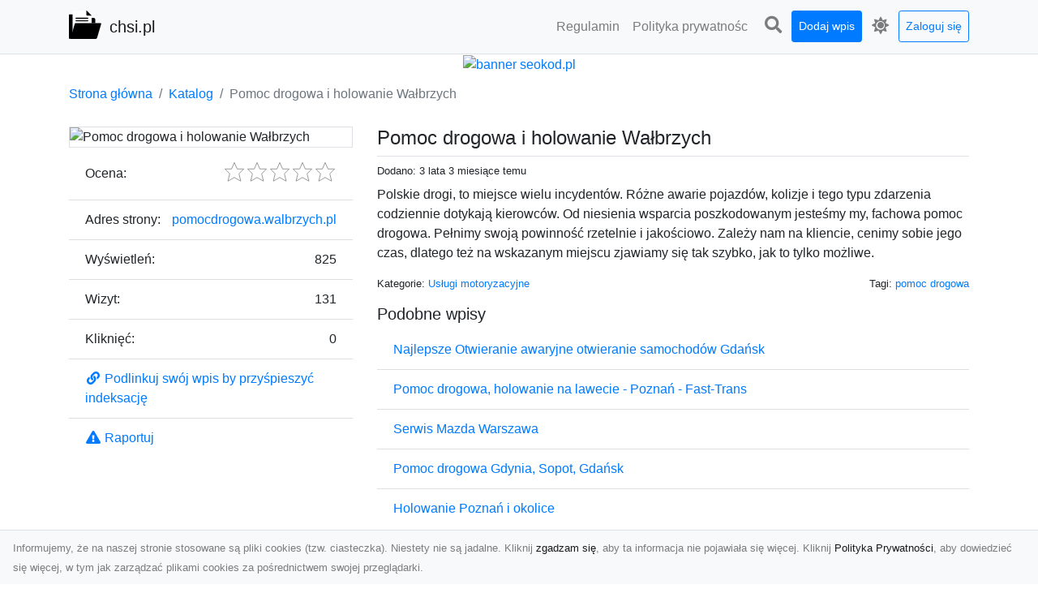

--- FILE ---
content_type: text/html; charset=UTF-8
request_url: https://chsi.pl/dirs/pomoc-drogowa-i-holowanie-walbrzych
body_size: 6694
content:
<!DOCTYPE html><html lang="pl"><head> <title>Pomoc drogowa i holowanie Wałbrzych - chsi.pl - katalog stron</title> <meta charset="utf-8"> <meta name="viewport" content="width=device-width, initial-scale=1, shrink-to-fit=no"> <meta name="description" content="Polskie drogi, to miejsce wielu incydentów. Różne awarie pojazdów, kolizje i tego typu zdarzenia codziennie dotykają kierowców. Od niesienia wsparcia poszkodowanym jesteśmy my, fachowa pomoc drogowa. Pełnimy swoją powinność rzetelnie i jakościowo. Zależy nam na kliencie, cenimy sobie jego czas, dlatego też na wskazanym miejscu zjawiamy się tak szybko, jak to tylko możliwe.. Przeglądaj różnorodne strony internetowe w katalogu chsi.pl. Znajdź informacje, produkty i usługi dostępne online. Dołącz już teraz i odkrywaj nowe witryny, które Cię zainteresują!"> <meta name="keywords" content="pomoc drogowa"> <meta name="robots" content="index"> <meta name="robots" content="follow"> <meta property="og:title" content="Pomoc drogowa i holowanie Wałbrzych"> <meta property="og:description" content="Polskie drogi, to miejsce wielu incydentów. Różne awarie pojazdów, kolizje i tego typu zdarzenia codziennie dotykają kierowców. Od niesienia wsparcia poszkodowanym jesteśmy my, fachowa pomoc drogowa. Pełnimy swoją powinność rzetelnie i jakościowo. Zależy nam na kliencie, cenimy sobie jego czas, dlatego też na wskazanym miejscu zjawiamy się tak szybko, jak to tylko możliwe."> <meta property="og:type" content=""> <meta property="og:image" content="https://api.pagepeeker.com/v2/thumbs.php?size=x&amp;url=http://pomocdrogowa.walbrzych.pl"> <meta property="og:url" content="https://chsi.pl/dirs/pomoc-drogowa-i-holowanie-walbrzych"> <meta name="csrf-token" content="Dt7i8cidgGCS2aLVdmBRUT6wahZcUwDjt2mO6IVx"> <link rel="canonical" href="https://chsi.pl/dirs/pomoc-drogowa-i-holowanie-walbrzych"> <link rel="apple-touch-icon" sizes="180x180" href="https://chsi.pl/images/vendor/idir/icons/apple-touch-icon.png"> <link rel="icon" type="image/png" sizes="32x32" href="https://chsi.pl/images/vendor/idir/icons/favicon-32x32.png"> <link rel="icon" type="image/png" sizes="192x192" href="https://chsi.pl/images/vendor/idir/icons/android-chrome-192x192.png"> <link rel="icon" type="image/png" sizes="16x16" href="https://chsi.pl/images/vendor/idir/icons/favicon-16x16.png"> <link rel="manifest" href="https://chsi.pl/images/vendor/idir/icons/site.webmanifest"> <link rel="mask-icon" href="https://chsi.pl/images/vendor/idir/icons/safari-pinned-tab.svg" color="#5bbad5"> <link rel="shortcut icon" href="https://chsi.pl/images/vendor/idir/icons/favicon.ico"> <meta name="msapplication-TileColor" content="#2d89ef"> <meta name="msapplication-config" content="https://chsi.pl/images/vendor/idir/icons/browserconfig.xml"> <meta name="theme-color" content="#ffffff"> <link href="https://chsi.pl/css/vendor/idir/vendor/vendor.css?id=49a497a83d78cfce5d13057c5a7b736b" rel="stylesheet"> <link href="https://chsi.pl/css/vendor/idir/web/web.css?id=fd3378601c4c6ba261e4b91c8f44460f" rel="stylesheet"> <link href="https://chsi.pl/css/custom/web/web.css" rel="stylesheet"> <script src="https://chsi.pl/js/vendor/idir/vendor/vendor.js?id=bc1ef286562eff417d07ec0be502a77b" defer></script> <script src="https://chsi.pl/js/vendor/idir/web/web.js?id=313dd38fa18dd32b4b94e7f4374e014f" defer></script> <script src="https://chsi.pl/js/custom/web/web.js" defer></script></head><body> <nav class="navbar menu navbar-expand-md navbar-light bg-light fixed-top border-bottom"> <div class="container"> <div class="d-flex flex-grow-1 navbar-search pr-3 pr-md-0"> <div id="navbar-logo" class="flex-grow-1 mr-2"> <a href="/" class="navbar-brand" title="chsi.pl - katalog stron"> <img src="https://chsi.pl/images/vendor/idir/logo.svg" class="pb-1 logo" alt="chsi.pl" title="chsi.pl - katalog stron" > <span class="pl-1 d-none d-lg-inline"> chsi.pl </span> </a></div> <form id="search-form" method="GET" action="https://chsi.pl/search" class="my-auto w-100 hide search" > <div class="input-group"> <input id="typeahead" data-route="https://chsi.pl/api/tags/index" type="text" name="search" class="form-control border-right-0" placeholder="Szukaj... [min 3 znaki]" value="" autocomplete="off" > <select class="custom-select" name="source"> <option value="post" > blog </option> <option value="dir" selected> katalog </option> </select> <span class="input-group-append"> <button class="btn btn-outline-secondary border border-left-0" type="submit" disabled > <i class="fa fa-search"></i> </button> </span> </div> </form> <div class="my-auto"> <ul class="navbar-nav"> <li class="nav-item d-sm-inline d-md-none ml-2"> <a href="#" class="nav-link search-toggler" style="margin-top:2px;" role="button"> <i class="fa fa-lg fa-search"></i></a> </li> </ul> </div> <a href="#" id="navbar-toggle" class="my-auto navbar-toggler" role="button"> <span class="navbar-toggler-icon"></span></a> </div> <div class="navbar-collapse scroll collapse flex-grow-0 justify-content-end"> <ul id="pages-toggle" class="navbar-nav pr-3 pr-md-1"> <li class="nav-item dropdown "> <a href="https://chsi.pl/pages/regulamin" title="Regulamin" class="nav-link " > <span class="d-md-inline d-none">Regulamin</span> <span class="d-md-none d-inline">Regulamin</span> </a> </li> <li class="nav-item dropdown "> <a href="https://chsi.pl/pages/polityka-prywatnosci" title="Polityka prywatności" class="nav-link " > <span class="d-md-inline d-none">Polityka prywatnośc</span> <span class="d-md-none d-inline">Polityka prywatności</span> </a> </li> </ul> <ul class="navbar-nav pr-3 pr-md-0"> <li class="nav-item d-none d-md-inline mr-1"> <a href="#" class="nav-link search-toggler" style="margin-top:2px;" role="button"> <i class="fa fa-lg fa-search"></i></a> </li> <li class="nav-item mr-sm-0 mr-md-1 my-2 my-md-0"> <a class="nav-link btn btn-sm btn-primary text-white" href="https://chsi.pl/dirs/create/1" role="button" > Dodaj wpis </a> </li> <li class="nav-item dropdown"> <a class="nav-link text-nowrap" href="#" role="button" id="dropdown-multi-theme" data-toggle="dropdown" aria-haspopup="true" aria-expanded="false"> <span class="fas fa-lg fa-icore-light"></span> <span class="d-inline d-md-none">Jasny</span></a><div class="dropdown-menu dropdown-menu-right" id="dropdown-multi-theme-toggle" aria-labelledby="dropdown-multi-theme"> <h6 class="dropdown-header"> Zmień motyw: </h6> <a class="dropdown-item active" data-theme="light" href="#light" title="Jasny" > <span class="fas fa-icore-light"></span> <span>Jasny</span> </a> <a class="dropdown-item " data-theme="dark" href="#dark" title="Ciemny" > <span class="fas fa-icore-dark"></span> <span>Ciemny</span> </a> </div> </li> <li class="nav-item dropdown "> <a class="nav-link btn btn-sm btn-outline-primary text-nowrap text-center text-primary ml-md-1" href="https://chsi.pl/login" role="button" title="Zaloguj się" > Zaloguj się </a> </li> </ul> </div> </div></nav><div class="menu-height"></div> <div class="content"> <center><a href="https://seokod.pl" rel="nofallow" target="_blank" title="Dodaj stronę do 50 katalogów stron www"><img src="https://seokod.pl/b/black.webp" alt="banner seokod.pl"></a></center> <div class="container"> <nav aria-label="breadcrumb"> <ol class="breadcrumb bg-white px-0"> <li class="breadcrumb-item"> <a href="https://chsi.pl" title="Strona główna" > Strona główna </a> </li> <li class="breadcrumb-item"> <a href="https://chsi.pl/dirs/index" title="Katalog" > Katalog </a></li><li class="breadcrumb-item active" aria-current="page"> Pomoc drogowa i holowanie Wałbrzych</li> </ol> </nav></div> <div class="container"> <div class="row"> <div class="col-md-8 order-2"> <div class="mb-5"> <div class="d-flex border-bottom mb-2 justify-content-between"> <h1 class="h4"> Pomoc drogowa i holowanie Wałbrzych </h1> </div> <div class="d-flex mb-2"> <small class="mr-auto"> Dodano: 3 lata 3 miesiące temu </small> </div> <div class="mb-3"> Polskie drogi, to miejsce wielu incydentów. Różne awarie pojazdów, kolizje i tego typu zdarzenia codziennie dotykają kierowców. Od niesienia wsparcia poszkodowanym jesteśmy my, fachowa pomoc drogowa. Pełnimy swoją powinność rzetelnie i jakościowo. Zależy nam na kliencie, cenimy sobie jego czas, dlatego też na wskazanym miejscu zjawiamy się tak szybko, jak to tylko możliwe. </div> <div class="d-flex mb-3"> <small class="mr-auto"> Kategorie: <a href="https://chsi.pl/categories/uslugi-motoryzacyjne/dirs" title="Usługi motoryzacyjne" > Usługi motoryzacyjne </a> </small> <small class="ml-auto text-right"> Tagi: <a href="https://chsi.pl/tags/pomoc-drogowa/dirs" title="pomoc drogowa" > pomoc drogowa </a> </small> </div> <h3 class="h5"> Podobne wpisy </h3> <ul class="list-group list-group-flush mb-3"> <li class="list-group-item"> <a href="https://chsi.pl/dirs/najlepsze-otwieranie-awaryjne-otwieranie-samochodow-gdansk" title="Najlepsze Otwieranie awaryjne otwieranie samochodów Gdańsk" > Najlepsze Otwieranie awaryjne otwieranie samochodów Gdańsk </a> </li> <li class="list-group-item"> <a href="https://chsi.pl/dirs/pomoc-drogowa-holowanie-na-lawecie-poznan-fast-trans" title="Pomoc drogowa, holowanie na lawecie - Poznań - Fast-Trans" > Pomoc drogowa, holowanie na lawecie - Poznań - Fast-Trans </a> </li> <li class="list-group-item"> <a href="https://chsi.pl/dirs/serwis-mazda-warszawa" title="Serwis Mazda Warszawa" > Serwis Mazda Warszawa </a> </li> <li class="list-group-item"> <a href="https://chsi.pl/dirs/pomoc-drogowa-gdynia-sopot-gdansk" title="Pomoc drogowa Gdynia, Sopot, Gdańsk" > Pomoc drogowa Gdynia, Sopot, Gdańsk </a> </li> <li class="list-group-item"> <a href="https://chsi.pl/dirs/holowanie-poznan-i-okolice" title="Holowanie Poznań i okolice" > Holowanie Poznań i okolice </a> </li> </ul> <h3 class="h5 border-bottom pb-2" id="comments"> Komentarze </h3> <div id="filter-content"> <div id="comment"> <a href="https://chsi.pl/login" title="Zaloguj się, by skomentować" > Zaloguj się, by skomentować </a> </div> </div> </div> </div> <div class="col-md-4 order-1"> <div> <img src="https://api.pagepeeker.com/v2/thumbs.php?size=x&amp;url=http://pomocdrogowa.walbrzych.pl" class="img-fluid border mx-auto d-block" alt="Pomoc drogowa i holowanie Wałbrzych" > </div> <div class="list-group list-group-flush mb-3"> <div class="list-group-item"> <label for="star-rating" class="float-left mt-2 mr-2"> Ocena: </label> <input id="star-rating" name="star-rating" data-route="https://chsi.pl/ratings/dir/1324/rate" value="0.00" data-stars="5" data-step="1" data-size="sm" data-container-class="float-right ml-auto" data-display-only="true" class="rating-loading d-none" data-language="pl" > </div> <div class="list-group-item"> <div class="float-left mr-2"> Adres strony: </div> <div class="float-right"> <a rel="noopener" target="_blank" title="Pomoc drogowa i holowanie Wałbrzych" class="click-stat" data-route="https://chsi.pl/stats/click/dir/pomoc-drogowa-i-holowanie-walbrzych" href="http://pomocdrogowa.walbrzych.pl">pomocdrogowa.walbrzych.pl</a> </div> </div> <div class="list-group-item"> <div class="float-left mr-2"> Wyświetleń: </div> <div class="float-right"> 825 </div> </div> <div class="list-group-item"> <div class="float-left mr-2"> Wizyt: </div> <div class="float-right"> 131 </div> </div> <div class="list-group-item"> <div class="float-left mr-2"> Kliknięć: </div> <div class="float-right"> 0 </div> </div> <div class="list-group-item"> <a href="#" data-toggle="modal" data-target="#link-modal" title="Podlinkuj swój wpis by przyśpieszyć indeksację" > <i class="fas fa-fw fa-link"></i> <span>Podlinkuj swój wpis by przyśpieszyć indeksację</span> </a> </div> <div class="list-group-item"> <a href="#" data-route="https://chsi.pl/reports/dir/1324/create" title="Raportuj" data-toggle="modal" data-target="#create-report-modal" class="createReport" > <i class="fas fa-fw fa-exclamation-triangle"></i> <span>Raportuj</span> </a> </div> </div> </div> </div></div> <div class="modal fade" id="link-modal" tabindex="-1" role="dialog" aria-labelledby="link-modal-title" aria-hidden="true" data-focus="false" > <div class="modal-dialog modal-dialog-scrollable modal-dialog-centered " role="document" > <div class="modal-content"> <div class="modal-header"> <h5 class="modal-title" id="link-modal-title"> <i class="fas fa-link"></i><span> Podlinkuj swój wpis by przyśpieszyć indeksację</span> </h5> <button type="button" class="close" data-dismiss="modal" aria-label="Close" > <span aria-hidden="true">&times;</span> </button> </div> <div class="modal-body"> <div class="form-group clipboard position-relative" data-lang="pl"> <textarea class="form-control" name="dir" rows="5" readonly>&lt;a href=&quot;https://chsi.pl/dirs/pomoc-drogowa-i-holowanie-walbrzych&quot; title=&quot;Pomoc drogowa i holowanie Wałbrzych&quot;&gt;Pomoc drogowa i holowanie Wałbrzych&lt;/a&gt;</textarea></div> </div> <div class="modal-footer"> </div> </div> </div> </div> <div class="modal fade" id="create-report-modal" tabindex="-1" role="dialog" aria-labelledby="create-report-modal-title" aria-hidden="true" data-focus="false" > <div class="modal-dialog modal-dialog-scrollable modal-dialog-centered " role="document" > <div class="modal-content"> <div class="modal-header"> <h5 class="modal-title" id="create-report-modal-title"> <i class="fas fa-exclamation-triangle"></i><span> Raportuj</span> </h5> <button type="button" class="close" data-dismiss="modal" aria-label="Close" > <span aria-hidden="true">&times;</span> </button> </div> <div class="modal-body"> </div> <div class="modal-footer"> </div> </div> </div> </div> </div> <footer class="page-footer font-small pt-4"> <div class="container text-center text-md-left"> <h3 class="h5 pb-2 mb-3"> Ostatnie posty</h3><div class="row"> <div class="col-xl-3 col-md-6 col-12 mb-4"> <div class="card h-100"> <div> <img data-src="https://chsi.pl/storage/drontarnow_pl.png" class="lazy img-fluid mx-auto d-block" alt="Zdjęcia z drona Tarnów – Twoje okno na świat z lotu ptaka" > </div> <div class="card-body"> <h3 class="h5 card-title"> <a href="https://chsi.pl/posts/zdjecia-z-drona-tarnow-twoje-okno-na-swiat-z-lotu-ptaka" title="Zdjęcia z drona Tarnów – Twoje okno na świat z lotu ptaka" > Zdjęcia z drona Tarnów – Twoje okno na świat z lotu ptaka </a> </h3> <p class="card-text text-break" style="word-break:break-word"> Współczesne technologie zmieniają sposób, w jaki patrzymy na świat. Zdjęcia z drona oferują perspe... </p> </div> </div> </div> <div class="col-xl-3 col-md-6 col-12 mb-4"> <div class="card h-100"> <div> <img data-src="https://chsi.pl/storage/MA-TRANS-USLUGI.png" class="lazy img-fluid mx-auto d-block" alt="Bezpieczne Rozbiórki Obiektów w Radomiu – Oferta MA-TRANS" > </div> <div class="card-body"> <h3 class="h5 card-title"> <a href="https://chsi.pl/posts/bezpieczne-rozbiorki-obiektow-w-radomiu-oferta-ma-trans" title="Bezpieczne Rozbiórki Obiektów w Radomiu – Oferta MA-TRANS" > Bezpieczne Rozbiórki Obiektów w Radomiu – Oferta MA-TRANS </a> </h3> <p class="card-text text-break" style="word-break:break-word"> Rozbiórki Obiektów – Klucz do Nowych Inwestycji Firma MA-TRANS z Radomia oferuje profesjonalne us... </p> </div> </div> </div> <div class="col-xl-3 col-md-6 col-12 mb-4"> <div class="card h-100"> <div> <img data-src="https://chsi.pl/storage/xmar.png" class="lazy img-fluid mx-auto d-block" alt="Pomoc Drogowa w Radomiu – Jak Wybrać Najlepszą Firmę i Na Co Zwrócić Uwagę?" > </div> <div class="card-body"> <h3 class="h5 card-title"> <a href="https://chsi.pl/posts/pomoc-drogowa-w-radomiu-jak-wybrac-najlepsza-firme-i-na-co-zwrocic-uwage" title="Pomoc Drogowa w Radomiu – Jak Wybrać Najlepszą Firmę i Na Co Zwrócić Uwagę?" > Pomoc Drogowa w Radomiu – Jak Wybrać Najlepszą Firmę i Na Co Zwrócić Uwagę? </a> </h3> <p class="card-text text-break" style="word-break:break-word"> Co to jest Pomoc Drogowa i Kiedy Jest Potrzebna? Pomoc drogowa to usługa, która zapewnia kierowco... </p> </div> </div> </div> <div class="col-xl-3 col-md-6 col-12 mb-4"> <div class="card h-100"> <div> <img data-src="https://chsi.pl/storage/fototap.png" class="lazy img-fluid mx-auto d-block" alt="Piękno turkusu w Twoich czterech ścianach" > </div> <div class="card-body"> <h3 class="h5 card-title"> <a href="https://chsi.pl/posts/piekno-turkusu-w-twoich-czterech-scianach" title="Piękno turkusu w Twoich czterech ścianach" > Piękno turkusu w Twoich czterech ścianach </a> </h3> <p class="card-text text-break" style="word-break:break-word"> Turkusowa woda, turkusowy kamień, turkusowa apaszka…kolor ten ma w naszym życiu coraz więcej miej... </p> </div> </div> </div> </div> <div class="row "> <div class="col-md mx-auto"> <h5 class="mt-3 mb-4"> chsi.pl - katalog stron </h5> <p>Przeglądaj różnorodne strony internetowe w katalogu chsi.pl. Znajdź informacje, produkty i usługi dostępne online. Dołącz już teraz i odkrywaj nowe witryny, które Cię zainteresują!</p> </div> <hr class="clearfix w-100 d-md-none"> <div class="col-md mx-auto"> <h5 class="mt-3 mb-4"> Subskrybuj newsletter </h5> <div class="mb-3"> <form data-route="https://chsi.pl/newsletters"> <div class="form-group input-group m-0 p-0"> <input type="text" name="email" class="form-control" placeholder="Wpisz adres email" aria-label="Wpisz adres email" > <div class="input-group-append"> <button class="btn btn-primary store-newsletter" type="button"> Zapisz </button> </div> </div> <div class="form-group mt-2"> <div class="custom-control custom-switch"> <input type="checkbox" class="custom-control-input" id="marketing_agreement" name="marketing_agreement" value="1" > <label class="custom-control-label text-left" for="marketing_agreement"> <small>Wyrażam zgodę na przetwarzanie przez WXQ moich danych osobowych w postaci adresu poczty elektronicznej w celu przesyłania mi informacji marketingowych za pomocą środków komunikacji elektronicznej</small> </label> </div> </div> </form> </div> </div> <hr class="clearfix w-100 d-md-none"> </div> <div class="row"> <div class="col-lg-9 col-12"> <h5 class="mt-3 mb-2"> Zobacz również: </h5> </div> <div class="col-3 d-none d-lg-block"> <h5 class="mt-3 mb-2"> Statystyki: </h5> </div> </div> <div class="row justify-content-end"> <div class="col-lg-3 col-sm-6"> <div class="list-group list-group-flush mb-3"> <div class="list-group-item"> <a href="https://chsi.pl/pages/regulamin" title="Regulamin" class="" > <span></span> <span>Regulamin</span> </a> </div> </div> </div> <div class="col-lg-3 col-sm-6"> <div class="list-group list-group-flush mb-3"> <div class="list-group-item"> <a href="https://chsi.pl/pages/polityka-prywatnosci" title="Polityka prywatności" class="" > <span></span> <span>Polityka prywatności</span> </a> </div> </div> </div> <div class="col-lg-3 col-sm-6"> <ul class="list-group list-group-flush"> <li class="list-group-item"> <a href="https://chsi.pl/dirs/index" title="Katalog" class="" > Katalog </a> </li> <li class="list-group-item"> <a href="https://chsi.pl/posts/index" title="Blog" class="" > Blog </a> </li> <li class="list-group-item"> <a href="https://chsi.pl/contact" title="Kontakt" class="" > Kontakt </a> </li> <li class="list-group-item"> <a href="https://chsi.pl/friends" title="Przyjaciele" class="" > Przyjaciele </a> </li> </ul> </div> <div class="col-lg-3 col-sm-6"> <h5 class="mt-4 mt-sm-0 mb-2 d-lg-none"> Statystyki: </h5> <div class="list-group list-group-flush text-left"> <div class="list-group-item d-flex justify-content-between"> <div> Kategorie: </div> <div class="text-right"> 430 </div> </div> <div class="list-group-item"> <div> Wpisy: </div> <div class="d-flex justify-content-between"> <div> - aktywne: </div> <div class="text-right"> 1126 </div> </div> <div class="d-flex justify-content-between"> <div> - oczekujące: </div> <div class="text-right"> 0 </div> </div> </div> <div class="list-group-item d-flex justify-content-between"> <div> Komentarze: </div> <div class="text-right"> 0 </div> </div> <div class="list-group-item d-flex justify-content-between"> <div> Ostatnia aktywność: </div> <div class="text-right"> 5 dni temu </div> </div> </div> </div> </div> <hr> <div class="d-flex justify-content-center"> <div class="footer-copyright text-center py-3"> <small> 2019-2026 Copyright © <a href="https://intelekt.net.pl/idir">iDir v11.0.5</a> by Mariusz Wysokiński </small> </div> </div> </div></footer> <div id="policy"> <div class="policy-height"></div> <nav class="navbar policy fixed-bottom navbar-light bg-light border-top"> <div class="navbar-text py-0"> <small> Informujemy, że na naszej stronie stosowane są pliki cookies (tzw. ciasteczka). Niestety nie są jadalne. Kliknij <a href="#" id="agree">zgadzam się</a>, aby ta informacja nie pojawiała się więcej. Kliknij <a href="https://chsi.pl/pages/polityka-prywatnosci" target="_blank" rel="noopener" title="Polityka Prywatności">Polityka Prywatności</a>, aby dowiedzieć się więcej, w tym jak zarządzać plikami cookies za pośrednictwem swojej przeglądarki. </small> </div> </nav></div> <a class="scroll-to-top rounded" href="#page-top"> <i class="fas fa-angle-up"></i> </a> <script src="https://www.google.com/recaptcha/api.js?render=explicit" defer></script><script src="https://chsi.pl/js/vendor/icore/web/recaptcha_invisible.js" defer></script> <script src="https://chsi.pl/js/vendor/idir/web/scripts.js?id=a4d0a4787bc6041c6ea20568070f5c8f" defer></script> <script src="https://chsi.pl/js/custom/web/scripts.js" defer></script></body></html>